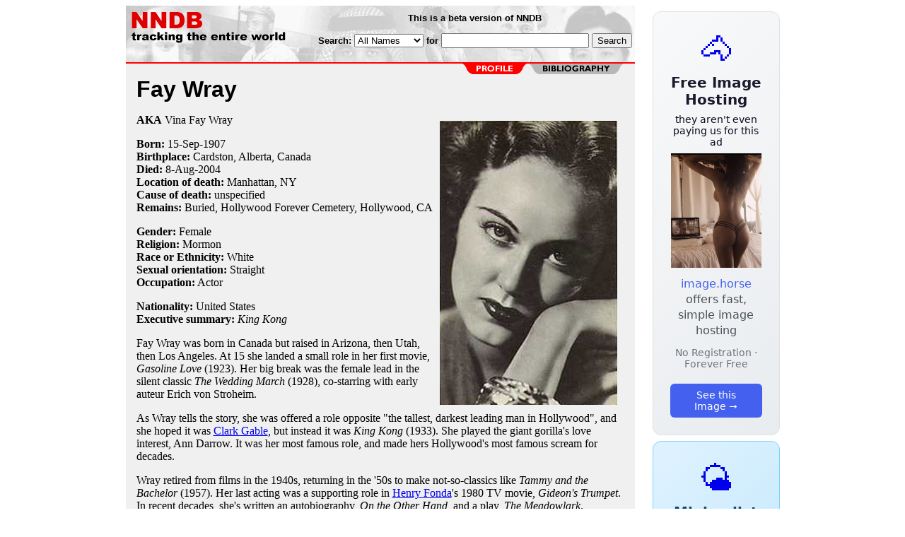

--- FILE ---
content_type: text/html; charset=utf-8
request_url: https://nndb.com/people/622/000022556/
body_size: 5048
content:
<html>
<head>
<title>Fay Wray</title><link rel="apple-touch-icon-precomposed" href="/silly-nndb-icon.png" /><style type="text/css">
<!--
.fotmbar {  color: #FFFFFF; text-decoration: none}
.fotmbar:hover { color: #FFFFFF; text-decoration: underline}
.newslink {  color: #000000; text-decoration: none}
.newslink:hover { color: #000000; text-decoration: none}
.proflink {  color: #000000; text-decoration: none}
.proflink:hover { color: blue; text-decoration: underline}
.b1f, .b2f, .b3f, .b4f {font-size:1px; overflow:hidden; display:block;}
.b1f {height:1px; background:#e6e6e6; margin:0 5px;}
.b2f {height:1px; background:#e6e6e6; margin:0 3px;}
.b3f {height:1px; background:#e6e6e6; margin:0 2px;}
.b4f {height:2px; background:#e6e6e6; margin:0 1px;}
.contentf {background: #e6e6e6; padding: 2px; }
.contentf div {margin-left: 5px;}
-->
</style>    <meta name="viewport" content="width=device-width, initial-scale=1" />
    <meta charset="utf-8" />
    <meta name="google" content="notranslate" />
    <meta http-equiv="content-language" content="en" />
    <meta property="og:title" content="Fay Wray" />
    <meta property="og:type" content="website" />
    <meta property="og:url" content="https://www.nndb.com/people/622/000022556/" />
    <meta property="og:image" content="https://www.nndb.com/people/622/000022556/fay-wray.jpg" />
    <meta name="twitter:card" content="summary_large_image" />
    <meta name="twitter:title" content="Fay Wray" />
    <meta name="twitter:image" content="https://www.nndb.com/people/622/000022556/fay-wray.jpg" />
</head>
<body bgcolor=#ffffff>
<center>
<table cellpadding=0 cellspacing=0 border=0><tr><td valign=top><table width=550 cellpadding=0 cellspacing=0><tr><td bgcolor=white><table width="100%" cellpadding="4" cellspacing="0" background="/nndb.gif">
  <tr> 
    <td rowspan="2" align="left" valign="top"><a href="http://www.nndb.com/"><img src="/title.gif" width="260" height="50" border=0 alt="NNDB"></a></td>
    <td><table width="100%" cellspacing="0" cellpadding="6">
        <tr align="center"> 
          <td width="25%" nowrap><b><font size="-1" face="Verdana, Arial, Helvetica, sans-serif">This is a beta version of NNDB</font></b></td>
        </tr>
      </table></td>
  </tr>
  <tr> 
    <td align="right" valign="middle"><b><font size="-1" face="Verdana, Arial, Helvetica, sans-serif">
<form action="https://search.nndb.com/search/nndb.cgi" method="get">
<input type="hidden" name="nndb" value="1"></input>
<nobr>Search: 
      <select name="omenu">
        <option value="unspecified" selected>All Names</option>
        <option value="living">Living people</option>
        <option value="dead">Dead people</option>
        <option value="bands">Band Names</option>
        <option value="books">Book Titles</option>
        <option value="movies">Movie Titles</option>
        <option value="fulltext">Full Text</option>
      </select>
      for 
      <input name="query" value="" size=24 maxlength=96>
      <input type=submit value="Search">
      </font></b></nobr></form></td>
  </tr>
</table>


<!-- COPYRIGHT (C) 2026 -->
<!-- ALL RIGHTS RESERVED                                                   -->
<!-- NO PART OF THIS WEBSITE MAY BE REPRODUCED WITHOUT WRITTEN PERMISSION  -->


</td></tr><tr><td bgcolor=red height=2></td></tr><map name=fool><area coords="102,0,240,14" href="/people/622/000022556/bibliography/" alt="bibliography"></map><tr bgcolor=F0F0F0><td bgcolor=F0F0F0 style="padding: 0px 15px 15px 15px;"><img src="/red-profile-2.gif" align="right" height=15 width=240 border=0 usemap=#fool><br clear="all"><table cellpadding=0 cellspacing=0 width=100%><tr><td bgcolor=F0F0F0><font size=+3 face="Verdana, Arial, Helvetica, sans-serif"><b>Fay Wray</b></font><p><img src="fay-wray.jpg" height=402 width=251 align=right hspace=10 vspace=10 alt="Fay Wray"><b>AKA</b> Vina Fay Wray<p><b>Born:</b> <a href="/lists/776/000106458/" class=proflink>15-Sep</a>-<a href="/lists/906/000105591/" class=proflink>1907</a><br><b>Birthplace:</b> Cardston, Alberta, Canada<br><b>Died:</b> <a href="/lists/107/000106786/" class=proflink>8-Aug</a>-<a href="/lists/514/000106196/" class=proflink>2004</a><br><b>Location of death:</b> <a href="/geo/592/000069385/" class=proflink>Manhattan, NY</a><br><b>Cause of death:</b> unspecified<br><b>Remains:</b> Buried, <a href="/cemetery/679/000208055/" class="proflink">Hollywood Forever Cemetery, Hollywood, CA</a><br><p><b>Gender:</b> Female<br><b>Religion:</b> <a href="/lists/277/000069070/" class=proflink>Mormon</a><br><b>Race or Ethnicity:</b> White<br><b>Sexual orientation:</b> Straight<br><b>Occupation:</b> Actor<p><b>Nationality:</b> United States<br><b>Executive summary:</b> <i>King Kong</i><p>Fay Wray was born in Canada but raised in Arizona, then Utah, then Los Angeles. At 15 she landed a small role in her first movie, <I>Gasoline Love</i> (1923). Her big break was the female lead in the silent classic <I>The Wedding March</i> (1928), co-starring with early auteur Erich von Stroheim.<P>

As Wray tells the story, she was offered a role opposite "the tallest, darkest leading man in Hollywood", and she hoped it was <a href="/people/156/000027075/">Clark Gable</a>, but instead it was <I>King Kong</i> (1933). She played the giant gorilla's love interest, Ann Darrow. It was her most famous role, and made hers Hollywood's most famous scream for decades.<P>

Wray retired from films in the 1940s, returning in the '50s to make not-so-classics like <I>Tammy and the Bachelor</i> (1957). Her last acting was a supporting role in <a href="/people/496/000026418/">Henry Fonda</a>'s 1980 TV movie, <I>Gideon's Trumpet</i>. In recent decades, she's written an autobiography, <I>On the Other Hand</i>, and a play, <I>The Meadowlark</i>.<p><b>Husband:</b> John Monk Saunders (writer, m. 1928, div. 1939)<br><b>Husband:</b> Robert Riskin (writer, m. 1942, d. 1955)<br><b>Husband:</b> Sandy Rothenberg (neurosurgeon, m. 1960s, d. 1990s)<br><b>Boyfriend:</b> <a href="/people/427/000048283/">Clifford Odets</a><br><p>&nbsp; &nbsp; High School: <a href="/edu/695/000079458/">Hollywood High School, Hollywood, CA</a><br><p>&nbsp; &nbsp; <a href="/honors/699/000165204/">Canada's Walk of Fame</a> 2005<br><p>
&nbsp; &nbsp; <font size=-2 face="Verdana, Arial, Helvetica, sans-serif">TELEVISION</font><br>&nbsp; &nbsp; <a href="/tv/656/000352597/">The Pride of the Family</a> Catherine Morrison (1953-55)<br><p>
&nbsp; &nbsp; <font size=-2 face="Verdana, Arial, Helvetica, sans-serif">FILMOGRAPHY AS ACTOR</font><br>&nbsp; &nbsp; <a href="/films/302/000253540/">Broadway: The Golden Age (Apr-2003)</a> &middot; Herself<br>&nbsp; &nbsp; <a href="/films/550/000270737/">Universal Horror (8-Oct-1998)</a> &middot; Herself<br>&nbsp; &nbsp; <a href="/films/875/000250125/">Off the Menu: The Last Days of Chasen's (Oct-1997)</a> &middot; Herself<br>&nbsp; &nbsp; <a href="/films/225/000036117/">Gideon's Trumpet (30-Apr-1980)</a> <br>&nbsp; &nbsp; <a href="/films/251/000221585/">Summer Love (10-Mar-1958)</a> <br>&nbsp; &nbsp; <a href="/films/330/000221664/">Dragstrip Riot (Mar-1958)</a> <br>&nbsp; &nbsp; <a href="/films/236/000033137/">Tammy and the Bachelor (14-Jun-1957)</a> <br>&nbsp; &nbsp; <a href="/films/904/000038790/">Crime of Passion (9-Jan-1957)</a> &middot; Alice Pope<br>&nbsp; &nbsp; <a href="/films/193/000259413/">Rock, Pretty Baby (Dec-1956)</a> <br>&nbsp; &nbsp; <a href="/films/572/000041449/">Queen Bee (7-Nov-1955)</a> &middot; Sue McKinnon<br>&nbsp; &nbsp; <a href="/films/370/000083121/">The Cobweb (7-Jun-1955)</a> &middot; Edna Devanal<br>&nbsp; &nbsp; <a href="/films/906/000133507/">Hell on Frisco Bay (1955)</a> <br>&nbsp; &nbsp; <a href="/films/253/000134848/">Small Town Girl (10-Apr-1953)</a> &middot; Mrs. Gordon Kimbell<br>&nbsp; &nbsp; <a href="/films/235/000234530/">Treasure of the Golden Condor (4-Feb-1953)</a> <br>&nbsp; &nbsp; <a href="/films/961/000038847/">Adam Had Four Sons (27-Mar-1941)</a> &middot; Molly<br>&nbsp; &nbsp; <a href="/films/803/000264011/">Melody for Three (1941)</a> <br>&nbsp; &nbsp; <a href="/films/309/000363217/">Wildcat Bus (23-Aug-1940)</a> &middot; Ted Dawson<br>&nbsp; &nbsp; <a href="/films/772/000392593/">Murder in Greenwich Village (3-Nov-1937)</a> <br>&nbsp; &nbsp; <a href="/films/843/000233144/">It Happened in Hollywood (7-Sep-1937)</a> &middot; Gloria Gay<br>&nbsp; &nbsp; <a href="/films/404/000262615/">When Knights Were Bold (19-Feb-1936)</a> <br>&nbsp; &nbsp; <a href="/films/317/000242588/">Alias Bulldog Drummond (Apr-1935)</a> &middot; Ann Manders<br>&nbsp; &nbsp; <a href="/films/870/000224198/">Woman in the Dark (9-Nov-1934)</a> <br>&nbsp; &nbsp; <a href="/films/277/000266476/">The Richest Girl in the World (21-Sep-1934)</a> &middot; Sylvia<br>&nbsp; &nbsp; <a href="/films/179/000232480/">Black Moon (15-Jun-1934)</a> <br>&nbsp; &nbsp; <a href="/films/867/000090597/">The Affairs of Cellini (5-May-1934)</a> <br>&nbsp; &nbsp; <a href="/films/013/000037899/">Viva Villa! (10-Apr-1934)</a> &middot; Teresa<br>&nbsp; &nbsp; <a href="/films/030/000135622/">The Clairvoyant (1934)</a> &middot; Rene<br>&nbsp; &nbsp; <a href="/films/910/000121547/">The Bowery (7-Oct-1933)</a> &middot; Lucy Calhoun<br>&nbsp; &nbsp; <a href="/films/460/000230767/">One Sunday Afternoon (1-Sep-1933)</a> &middot; Virginia Brush<br>&nbsp; &nbsp; <a href="/films/898/000267097/">Shanghai Madness (4-Aug-1933)</a> <br>&nbsp; &nbsp; <a href="/films/155/000233453/">Ann Carver's Profession (9-Jun-1933)</a> <br>&nbsp; &nbsp; <a href="/films/586/000362497/">Below the Sea (29-Mar-1933)</a> &middot; Diana<br>&nbsp; &nbsp; <a href="/films/617/000034515/">King Kong (2-Mar-1933)</a> &middot; Ann Darrow<br>&nbsp; &nbsp; <a href="/films/875/000037764/">Mystery of the Wax Museum (17-Feb-1933)</a> &middot; Charlotte Duncan<br>&nbsp; &nbsp; <a href="/films/089/000091813/">The Vampire Bat (10-Jan-1933)</a> &middot; Ruth Bertin<br>&nbsp; &nbsp; <a href="/films/083/000064888/">The Most Dangerous Game (9-Sep-1932)</a> &middot; Eve<br>&nbsp; &nbsp; <a href="/films/874/000037763/">Doctor X (3-Aug-1932)</a> &middot; Joanne<br>&nbsp; &nbsp; <a href="/films/537/000270724/">The Unholy Garden (28-Oct-1931)</a> <br>&nbsp; &nbsp; <a href="/films/792/000267988/">The Finger Points (11-Apr-1931)</a> &middot; Marcia Collins<br>&nbsp; &nbsp; <a href="/films/434/000074212/">Dirigible (4-Apr-1931)</a> &middot; Helen<br>&nbsp; &nbsp; <a href="/films/803/000381657/">Captain Thunder (27-Dec-1930)</a> <br>&nbsp; &nbsp; <a href="/films/889/000270079/">The Texan (10-May-1930)</a> <br>&nbsp; &nbsp; <a href="/films/903/000133504/">Paramount on Parade (22-Apr-1930)</a> <br>&nbsp; &nbsp; <a href="/films/373/000135965/">Behind the Make-Up (11-Jan-1930)</a> <br>&nbsp; &nbsp; <a href="/films/450/000074228/">Thunderbolt (20-Jun-1929)</a> <br>&nbsp; &nbsp; <a href="/films/308/000036200/">The Four Feathers (Jun-1929)</a> <br>&nbsp; &nbsp; <a href="/films/918/000043789/">The Wedding March (6-Oct-1928)</a> <br>&nbsp; &nbsp; <a href="/films/993/000279156/">The Legion of the Condemned (10-Mar-1928)</a> <br><p>
<br>
<p><br><br>
<p>
<br><br><p><font size=-1>Copyright &copy;2026</font><p>
</td></tr></table>
</td></tr>
</table>
</td>
<td width=180 align="center" valign="top" style="padding: 0px 0px 8px 25px;"><div style="padding-top: 8px">
<a href="https://image.horse/c4/14/0SZVN5A1IEKUKJ/" style="display: block; text-align: center; padding: 1.5rem; font-family: system-ui, sans-serif; background: linear-gradient(135deg, #f8f9fa 0%, #e9ecef 100%); border-radius: 12px; border: 1px solid #dee2e6; text-decoration: none; cursor: pointer;">
  <div style="font-size: 48px; margin-bottom: 0.5rem;">🐴</div>
  <div style="font-size: 1.25rem; font-weight: 600; color: #1a1a2e; margin-bottom: 0.5rem;">Free Image Hosting</div>
  <div style="font-size: 0.85rem; font-weight: 200; color: #0a0a1e; margin-bottom: 0.5rem;">they aren't even paying us for this ad</div>
  
  <img src="/t/t_0SZVN5A1IEKUKJ.jpg" width="128">

  <p style="color: #495057; margin: 0.75rem 0; line-height: 1.4;">
    <span style="color: #4361ee; font-weight: 500;">image.horse</span> offers fast, simple image hosting
  </p>
  <p style="color: #6c757d; font-size: 0.875rem; margin: 0.75rem 0;">No Registration · Forever Free</p>
  <span style="display: inline-block; margin-top: 0.5rem; padding: 0.5rem 1.25rem; background: #4361ee; color: white; border-radius: 6px; font-weight: 500; font-size: 0.875rem;">See this Image →</span>
</a>
</div>

<div style="padding-top: 8px; padding-bottom: 8px;">
<a href="https://weather.baby/landing?ref=nndb" style="display: block; text-align: center; padding: 1.5rem; font-family: system-ui, sans-serif; background: linear-gradient(135deg, #e0f2fe 0%, #bae6fd 100%); border-radius: 12px; border: 1px solid #7dd3fc; text-decoration: none; cursor: pointer;">
  <div style="font-size: 48px; margin-bottom: 0.5rem;">🌤️</div>
  <div style="font-size: 1.25rem; font-weight: 600; color: #0c4a6e; margin-bottom: 0.5rem;">Minimalist Weather</div>
  <p style="color: #475569; margin: 0.75rem 0; line-height: 1.4;">
    <span style="color: #0284c7; font-weight: 500;">weather.baby</span> — clean, at-a-glance forecasts
  </p>
  <p style="color: #64748b; font-size: 0.875rem; margin: 0.75rem 0;">No Ads · No Tracking · No Clutter</p>
  <span style="display: inline-block; margin-top: 0.5rem; padding: 0.5rem 1.25rem; background: #0284c7; color: white; border-radius: 6px; font-weight: 500; font-size: 0.875rem;">Check the weather →</span>
</a>
</div>

</td></tr>
</table>
</center>
</body>
</html>
